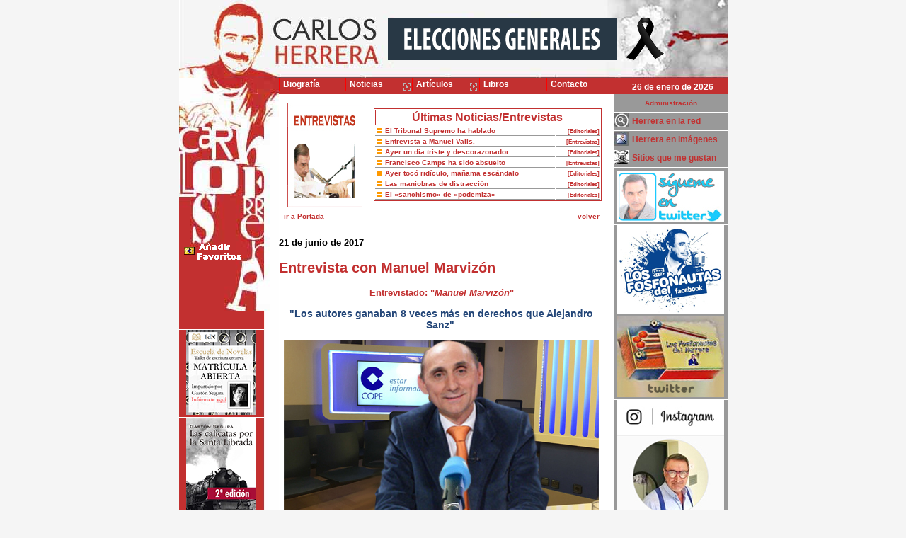

--- FILE ---
content_type: text/html
request_url: http://www.carlosherrera.com/web/noticias1.asp?Id=5874
body_size: 86244
content:






<!DOCTYPE HTML>



<head>



<meta http-equiv="Content-Type" content="text/html;charset=iso-8859-1" />



<TITLE>Carlos Herrera - Noticias</TITLE>

<META HTTP-EQUIV="Window-target" CONTENT="_top"> 

<meta name="title" content="Carlos Herrera">

<meta name="DC.Title" content="Carlos Herrera">

<meta http-equiv="title" content="Carlos Herrera Crusset">

<meta name="keywords" content="libros,articulos,artículos,television,televisión,radio,gastronomía,gastronomia,arte culinario,onda cero,La fosforera nacional, la vuelta de los fosforos, la vuelta de los fósforos, semana santa, la alacena de herrera,la hora de los fosforos, la hora de los fósforos">

<meta name="description" content="periodista, escritor de libros, televisión">

<meta name="author" content="Carlos Herrera">

<meta name="DC.Creator" content="Carlos Herrera">

<meta name="copyright" content="Carlos Herrera">

<LINK REV=made href="mailto:info@carlosherrera.com">

<meta http-equiv="keywords" content="libros,articulos,artículos,radio,television,televisión">

<meta http-equiv="description" content="periodista, escritor de libros, televisión">

<meta http-equiv="DC.Description" content="periodista, escritor de libros, televisión">

<meta name="VW96.objecttype" content="Homepage ">

<meta http-equiv="Content-Type" content="text/html; ISO-8859-1">

<META NAME="DC.Language" SCHEME="RFC1766" CONTENT="Spanish">

<meta name="distribution" content="global">

<meta name="resource-type" content="document">

<meta http-equiv="Pragma" content="cache">

<meta name="Revisit" content="15 days">

<meta name="robots" content="all | index | follow">

<META HTTP-EQUIV="CACHE-CONTROL" CONTENT="NO-CACHE">

<link rel="stylesheet" type="text/css" href="../librerias/Estilosweb.css">

<link rel="stylesheet" type="text/css" href="estilos/horizontal.css">



<style type="text/css">

#prepnlmegabnnr {

    height: 263px;

	 width: 350px;

	 margin:0 0 0 0px;

	 border:0px solid #ff0000;

    background-color: #eeeeee;

	border-top: 0px solid #026794;

	border-bottom: 0px solid #026794;

}

#pnlmegabnnr {

    z-index: 1;

    height: 263px;

}

.megabn {

    width: 350px;

    min-width: 350px;

    margin: 0px; 

    padding: 0px;

    text-align: left; 

    height: 263px;

    

}



</style>



<script language="javascript">

//Amplia fotos
var titulopordefecto = "Imágenes Carlos Herrera"; //Si no se especifica un título al llamar a la función colocará el que se especifique aquí
var ventana;
var cont=0;

function afoto(cual,titulo)
{
if(cont==1){ventana.close();ventana=null}
if(titulo==null){titulo=titulopordefecto}
ventana=window.open('','ventana','resizable=yes,scrollbars=no,top=60,left=60')
ventana.document.write('<html><head><title>' + titulo + '</title></head><body style="overflow:hidden" marginwidth="0" marginheight="0" topmargin="0" bottommargin="0" leftmargin="0" rightmargin="0" scroll="no" onUnload="opener.cont=0"><img src="' + cual + '" onLoad="opener.redimensionar(this.width, this.height)">');
ventana.document.close();
cont++;
}
function redimensionar(ancho, alto)
{
ventana.resizeTo(ancho+10,alto+80);


}


</script>


<SCRIPT language=JavaScript>
function checkBrowser2(){
	this.ver=navigator.appVersion
	this.dom=document.getElementById?1:0
	this.ie6=(this.ver.indexOf("MSIE 6")>-1 && this.dom)?1:0;
	this.ie7=(this.ver.indexOf("MSIE 7")>-1 && this.dom)?1:0;
	this.ie8=(this.ver.indexOf("MSIE 8")>-1 && this.dom)?1:0;
	this.ie5=(this.ver.indexOf("MSIE 5")>-1 && this.dom)?1:0;
	this.ie5M=(this.ver.indexOf("Internet Explorer 5")>-1 && this.dom && this.ver.indexOf("Macintosh;")>-1)?1:0;
	this.ie4=(document.all && !this.dom)?1:0;
	this.ns5=(this.dom && parseInt(this.ver) >= 5) ?1:0;
	this.ns4=(document.layers && !this.dom)?1:0;
	this.bw=(this.ie5 || this.ie4 || this.ns4 || this.ns5)
	
	this.nav=''
	this.nav=(this.ie4==1)?'ie4':this.nav
	this.nav=(this.ie5==1)?'ie5':this.nav
	this.nav=(this.ie5M==1)?'ie5M':this.nav
	this.nav=(this.ie6==1)?'ie6':this.nav
	this.nav=(this.ie7==1)?'ie7':this.nav
	this.nav=(this.ie8==1)?'ie8':this.nav
	this.nav=(this.ns4==1)?'ns4':this.nav
	this.nav=(this.ns5==1)?'ns5':this.nav
	return this
}

bw=new checkBrowser2()

	if(bw.nav!='ie5' && bw.nav!='ie5M' && bw.nav!='ie6' && bw.nav!='ie7' && bw.nav!='ie8'&& bw.nav!='ns5'){
		//document.write ("Página activa para navegadores ie 5 o superior y netscape 6 o superior")
		//document.location.href = "Desvio/desvio.htm"	
	}

function MM_openBrWindow(theURL,winName,features) { //v2.0
  window.open(theURL,winName,"width=295px,height=219px");
}
		
</script>
<!--agrega a favoritos-->
<SCRIPT language=JavaScript>
function agregar(){
if ((navigator.appName=="Microsoft Internet Explorer") && (parseInt
(navigator.appVersion)>=4)) {
var url="http://www.carlosherrera.com/";
var titulof="Carlos Herrera";
window.external.AddFavorite(url,titulof);
}
else {
if(navigator.appName == "Netscape") 
alert ("Presione Crtl+D para agregar este sitio en sus Bookmarks");
}
}
function toggleC(target, toggleInfo, displayInfo){
								var ele = document.getElementById(toggleInfo);
								var text = document.getElementById(displayInfo);  
								     
						        if(ele.style.display == "block") {						    		
						    		ele.style.display = "none";
						    		text.innerHTML = '<IMG SRC="images/MOSTRARC_OFF.jpg" name="'+target+'" id="'+target+'" border=0>';    		
						  		}else {
						  			ele.style.display = "block";
									text.innerHTML = '<IMG SRC="images/OCULTARC_OFF.jpg" name="'+target+'" id="'+target+'" border=0">';
								}
							}
							
							function Mouseover_imagenC (foto1, foto2, target, toggleInfo) {
								var ele = document.getElementById(toggleInfo);
								try{
									if(ele.style.display == "block") {			
										document.getElementById(target).src = foto1;				
									}else{
										document.getElementById(target).src = foto2;				
									}
								}catch(e){
									alert (e.description);
								}
							}	
</SCRIPT>



<script language="JavaScript1.2" src="coolmenus4.js"></script>

<script src="js/jquery-1.7.2.min.js" type="text/javascript"></script>

<script src="js/jquery.cycle2.min.js" type="text/javascript"></script>

<!--<script type="application/javascript" src="http://content.jwplatform.com/libraries/CKJvcXRU.js"></script>

<script type="text/javascript" src="/jwplayer/jwplayer.js"></script>

<script type="text/javascript">jwplayer.key="YI2pLcCIcefZkHG3MUUP9MLbsbdeiRVLA1IeBA==";</script>

-->

<script type="text/javascript" src="/jwplayer-7.0.3/jwplayer.js"></script>

<script type="text/javascript">jwplayer.key="x59xEv+9z8jT3fA3TLsDcAddFsIb3/AzA8jHwA==";</script>

<script type="text/javascript">



  var _gaq = _gaq || [];

  _gaq.push(['_setAccount', 'UA-21120614-1']);

  _gaq.push(['_trackPageview']);



  (function() {

    var ga = document.createElement('script'); ga.type = 'text/javascript'; ga.async = true;

    ga.src = ('https:' == document.location.protocol ? 'https://ssl' : 'http://www') + '.google-analytics.com/ga.js';

    var s = document.getElementsByTagName('script')[0]; s.parentNode.insertBefore(ga, s);

  })();



</script>



</head>

<body topmargin="0" leftmargin="0">

<div style="width:775px;margin:0 auto;display:block;clear:both;background:url(images/bg_left_right.jpg);background-repeat: repeat-y;background-position: left;">

	<div style="width:775px;margin:0 auto;background-image: url(images/up.jpg);background-position:top;background-repeat:no-repeat; height:133px;text-align:center">

		

					

						

								<!--Superior-->    

                                <div style="height:110px">

                                <table border="0" cellpadding="0" cellspacing="0" width="775" height="110" >

                                    <tr>

                                      <td width="285" height="110"><a href="/"><img height="110" src="imagenes/banner.gif" width="285" border="0"></a></td>

                                      <td width="350" align="center" height="110" valign="top"> 

                                      <table border="0" cellpadding="0" cellspacing="0" width="100%" height="108" >

                                            <tr>

                                <!--Banner Administrable cambia segú la seccion de donde se venga-->              

                                

                                              <td width="350" valign="top">

                                              <div style="margin:25px 0 0 10px;width:100%; text-align:left">

                                              

                                             <a href="/web/noticias1.asp?Id=9447"><img height="60" src="imagenes/ESPECIAL-ELECCIONES-10N.gif"  border="0"></a>

                                             

                                              

                                              </div>

                                              </td>
												  

                                <!--Fin Banner Administrable>-->            

                                            </tr>

                                          </table>

                                      

                                            

                                        </td>

                                    <td width="170" height="110"  align="left" valign="middle"><a href="/web/noticias1.asp?Id=10665"><img height="60" border="0" alt="Luto nacional" title="Luto nacional" src="imagenes/lazo-negro.png"></a></td>

                                    </tr>

                                  </table>

                                 

                                </div>

                                <div style="height:20px">

                                      <table border="0" cellpadding="0" cellspacing="0" width="775" height="20" >

                                        <tr>

                                          <td width="141" height="20">

                                           <img src="images/mhi.jpg">  

                                              

                                          </td>

                                          <td width="479" height="23" valign="top">

                                    

                                              

                                              <table width="479" border="0" cellspacing="0" cellpadding="0" bgcolor="#c23030">

                                                    <tr>

                                                              <!-- MENU TD'S -->

                                                              <td width="20%" align=center>

                                                              <!-- You need all this START --- ITEM 0 -->

                                                              <ilayer id="layerMenu0">

                                                              <div id="divMenu0">

                                                                <img src="cm_fill.gif" width="6" height="19" alt="" border="0">

                                                              </div></ilayer>  

                                                              <!-- END -->

                                                              </td>

                                                              <td width="20%">

                                                              <!-- You need all this START --- ITEM 1 -->

                                                              <ilayer id="layerMenu1"><div id="divMenu1">

                                                                <img src="cm_fill.gif" width="6" height="19" alt="" border="0">

                                                              </div></ilayer>  

                                                              <!-- END -->

                                                              </td>

                                                              <td width="20%">

                                                              <!-- You need all this START --- ITEM 2 -->

                                                              <ilayer id="layerMenu2"><div id="divMenu2">

                                                                <img src="cm_fill.gif" width="6" height="19" alt="" border="0">

                                                              </div></ilayer>  

                                                              <!-- END -->

                                                              </td>

                                                              <td width="20%">

                                                              <!-- You need all this START --- ITEM 3 -->

                                                              <ilayer id="layerMenu3"><div id="divMenu3">

                                                                <img src="cm_fill.gif" width="6" height="19" alt="" border="0">

                                                              </div></ilayer>  

                                                              <!-- END -->

                                                              </td>

                                                              <td width="20%">

                                                              <!-- You need all this START --- ITEM 4 -->

                                                              <ilayer id="layerMenu4"><div id="divMenu4">

                                                                <img src="cm_fill.gif" width="6" height="19" alt="" border="0">

                                                              </div></ilayer>  

                                                             

                                                              <!-- END -->

                                                              </td>

                                                              

                                                               <td width="20%">

                                                              <!-- You need all this START --- ITEM 4 -->

                                                              <ilayer id="layerMenu5"><div id="divMenu5">

                                                                <img src="cm_fill.gif" width="6" height="19" alt="" border="0">

                                                              </div></ilayer>  

                                                             

                                                              <!-- END -->

                                                              </td>

                                                </tr>

                                    

                                            </table>

                                     

                                          </td>

                                          <td width="160" height="23" bgcolor="#c23030">

                                              <table border="0" cellpadding="0" cellspacing="0" width="100%" bgcolor="#c23030">

                                                <tr>

                                                  <td width="100%" align="middle" class="mf">

                                                  26 de enero de 2026

                                                 </td>

                                                </tr>

                                              </table>

                                           </td>

                                        </tr>

                                      </table>

                                    </div>

                               





								

								

					

				

	</div>

	<div style="width:775px;border:0px solid #000000;display:block;clear:both">

	<div style="width:141px;float:left;border:0px solid #000000;display:block">

    

    

	

<!--Izquierdo-->

         	<table border="0" cellpadding="0" cellspacing="0" width="141" height="100%" background="images/bg_left.jpg">
				<tr>
					<td width="141" height="290" valign="top">
						<table border="0" cellpadding="0" cellspacing="0" width="141" height="290" background=images/left.jpg>
							<tr height=199>
								
								<td width="100%" height=199 colspan=3>&nbsp;</td>
								
								<!--<img SRC="images/left.jpg" WIDTH="141" HEIGHT="318">-->
								
								
							</tr>
							<tr>
									<td	 width="3" height=48>&nbsp;</td>
									<td	  valign=bottom height=48><a href="javascript:agregar()"><img src="images/favoritos_.gif" border="0"></a></td>									
									<td	 width="15" height=48>&nbsp;</td>
							</tr>
							<tr>
									<td	 width="3" height=60>&nbsp;</td>
									<td	 valign=bottom height=60>&nbsp;
                                    <!--<a class=enlace1 href="http://www.villamusica.es/index.php?modo=catalogo&familia=78" target=_blank><IMG SRC="images/latienda_p.gif" border=0></a>-->
                                    </td>
									<td	 width="15" height=60>&nbsp;</td>
									</tr>
						</table>
					</td>
				</tr>
				<tr>
					<td  valign="top"> 
						<table border="0" cellpadding="0" cellspacing="0" width="141" height="100%"  style="background-img:url(images/bg_left.jpg)">
							<tr>
                                <!---sitio para u posible menu izquierdo o banners -->
                                <td width="100%"  valign="top">
                                    <!--Menú izquierdo>-->  
                                        <div>
                                    <table border="0" class="tizquierdo" cellpadding="0" cellspacing="0" width="120">
                                        <tr>
                                            <td width="5" class="mr">&nbsp;</td>
                                            <td width="135" class="mr">&nbsp;</td>
                                            <td width="20" class="mr">&nbsp;</td>
                                        </tr>
                    
                                        
                                       </table> 
                                       </div>
                                        
<!--Banners><¡--> 
<div> 
<table border="0" cellpadding="0" cellspacing="0" width="120" >

				   <tr>
                   <td width="120" class="mr" align="center" valign="top"><a href="http://www.escueladenovelas.com" target="_blank">
                   <img src="../Imagenes/MenuP_116.JPG"  alt="Escuela de Novelas" title="Escuela de Novelas" border="0">
                   </a>
                   </td>
                  </tr>
		
				   <tr>
                   <td width="120" class="mr" align="center" valign="top"><a href="http://www.editorialdracena.com/las-calicatas-por-la-santa-librada/" target="_blank">
                   <img src="../Imagenes/MenuP_112.JPG"  alt="Las calicatas - Gastón Segura" title="Las calicatas - Gastón Segura" border="0">
                   </a>
                   </td>
                  </tr>
		
				   <tr>
                   <td width="120" class="mr" align="center" valign="top"><a href="http://www.editorialdracena.com/los-invertebrados/" target="_blank">
                   <img src="../Imagenes/MenuP_115.JPG"  alt="Los invertebrados - Gastón Segura" title="Los invertebrados - Gastón Segura" border="0">
                   </a>
                   </td>
                  </tr>
		
				   <tr>
                   <td width="120" class="mr" align="center" valign="top"><a href="http://www.carlosherrera.com/web/Noticias.asp?Tipo=NO&IdMedio=13" target="_top">
                   <img src="../Imagenes/MenuP_66.JPG"  alt="MERCADO GOURMET" title="MERCADO GOURMET" border="0">
                   </a>
                   </td>
                  </tr>
		
				   <tr>
                   <td width="120" class="mr" align="center" valign="top"><a href="http://www.carlosherrera.com/web/noticias1.asp?Id=3361" target="_top">
                   <img src="../Imagenes/MenuP_73.JPG"  alt="Hotel Boutique Palacio Pinello" title="Hotel Boutique Palacio Pinello" border="0">
                   </a>
                   </td>
                  </tr>
		
				   <tr>
                   <td width="120" class="mr" align="center" valign="top"><a href="http://www.carlosherrera.com/web/libros1.asp?Id=13&Dic=14" target="_top">
                   <img src="../Imagenes/MenuP_51.JPG"  alt="Tapas" title="Tapas" border="0">
                   </a>
                   </td>
                  </tr>
		
				   <tr>
                   <td width="120" class="mr" align="center" valign="top"><a href="http://www.carlosherrera.com/web/libros1.asp?Id=9&Dic=14" target="_top">
                   <img src="../Imagenes/MenuP_37.JPG"  alt="Carmen Sevilla" title="Carmen Sevilla" border="0">
                   </a>
                   </td>
                  </tr>
		
				   <tr>
                   <td width="120" class="mr" align="center" valign="top"><a href="http://www.carlosherrera.com/web/libros1.asp?Id=15&Dic=14" target="_top">
                   <img src="../Imagenes/MenuP_64.JPG"  alt="MIS RECETAS FAVORITAS" title="MIS RECETAS FAVORITAS" border="0">
                   </a>
                   </td>
                  </tr>
		
				   <tr>
                   <td width="120" class="mr" align="center" valign="top"><a href="http://www.carlosherrera.com/web/libros1.asp?Id=14&Dic=14" target="_top">
                   <img src="../Imagenes/MenuP_61.JPG"  alt="Fósforos para siempre" title="Fósforos para siempre" border="0">
                   </a>
                   </td>
                  </tr>
		
				   <tr>
                   <td width="120" class="mr" align="center" valign="top"><a href="http://www.carlosherrera.com/web/libros1.asp?Id=3&Dic=14" target="_top">
                   <img src="../Imagenes/MenuP_29.JPG"  alt="Fosforera nacional" title="Fosforera nacional" border="0">
                   </a>
                   </td>
                  </tr>
		
				   <tr>
                   <td width="120" class="mr" align="center" valign="top"><a href="http://www.carlosherrera.com/web/libros1.asp?Id=8&Dic=14" target="_top">
                   <img src="../Imagenes/MenuP_38.JPG"  alt="Los Fósforos Contraatacan" title="Los Fósforos Contraatacan" border="0">
                   </a>
                   </td>
                  </tr>
		
				   <tr>
                   <td width="120" class="mr" align="center" valign="top"><a href="http://www.carlosherrera.com/web/libros1.asp?Id=10&Dic=14" target="_top">
                   <img src="../Imagenes/MenuP_88.JPG"  alt="La caja de los fosforos" title="La caja de los fosforos" border="0">
                   </a>
                   </td>
                  </tr>
		
				   <tr>
                   <td width="120" class="mr" align="center" valign="top"><a href="http://www.carlosherrera.com/web/noticias1.asp?Id=3285" target="_top">
                   <img src="../Imagenes/MenuP_95.JPG"  alt="Alimwnta tus oídos" title="Alimwnta tus oídos" border="0">
                   </a>
                   </td>
                  </tr>
		
				   <tr>
                   <td width="120" class="mr" align="center" valign="top"><a href="http://www.ibericarestaurants.com" target="_blank">
                   <img src="../Imagenes/MenuP_93.JPG"  alt="Iberica restaurantes" title="Iberica restaurantes" border="0">
                   </a>
                   </td>
                  </tr>
		
				   <tr>
                   <td width="120" class="mr" align="center" valign="top"><a href="http://www.misbichos.es" target="_blank">
                   <img src="../Imagenes/MenuP_86.JPG"  alt="Mis bichos - Danoel Salorio" title="Mis bichos - Danoel Salorio" border="0">
                   </a>
                   </td>
                  </tr>
		
				   <tr>
                   <td width="120" class="mr" align="center" valign="top"><a href="http://www.editorialdracena.com/los-cuadernos-de-un-amante-ocioso/" target="_blank">
                   <img src="../Imagenes/MenuP_87.JPG"  alt="Los cuadernos de un amante ocioso - Gastón Segura" title="Los cuadernos de un amante ocioso - Gastón Segura" border="0">
                   </a>
                   </td>
                  </tr>
		
				   <tr>
                   <td width="120" class="mr" align="center" valign="top"><a href="http://www.carlosherrera.com/web/noticias1.asp?Id=4062" target="_top">
                   <img src="../Imagenes/MenuP_92.JPG"  alt="Sintonias - Manuel Marvizón" title="Sintonias - Manuel Marvizón" border="0">
                   </a>
                   </td>
                  </tr>
		
</table>
</div>

                 
               
               
             
               
<!--Fin Banners><¡-->   

                                    
                                </td>
                             </tr> 
						</table>
					</td>
				</tr> 
    		</table>
  			<!--Fin Izquierdo--> 


	</div>

    

   

	

    

    <div style="width:460px;float:left">

		<div style="text-align:center;padding:10px 0 0 0">  

        

			<table width="100%" border="0" cellspacing="0" cellpadding="2">

					<tr>

						

						

						<td height=128 width="72" class="" nowrap><a href="/web/Noticias.asp?Tipo=NO&IdMedio=1" alt="Entrevistas" title="Entrevistas"><img src="http://www.carlosherrera.com/Images/redim/TIP_I_1_C_1.JPG" border=0 align=left hspace=10 alt="VER-ORIGINAL"></a></td><!--nombre del enlace del menú-->

						<td width="100%" align="right" valign="middle">

							<table width="100%" border="0" cellspacing="0" cellpadding="2">

								<!--<tr>

									<td class="linea">&nbsp;</td>

								</tr>-->

								<tr>

									<td align=right>

										<table width="100%" border="0" cellspacing="1" cellpadding="1" class="tituloseccion">

											<tr>

												<td align=center class="tituloseccion" colspan=3><b>Últimas Noticias/Entrevistas </b></td>												

											</tr>

											

												

												

												<tr>

													<td width="10" align="middle" bgcolor="#ffffff" class="textobordown">

													<img height="7" src="images2/punto_busqueda.gif" width="7"></td>

													<td bgcolor="#ffffff" class="textobordown"><a class="enlace2" bgcolor="#ecece6" href="noticias1.asp?Id=13831">El Tribunal Supremo ha hablado</a></td> 

													

													<td bgcolor="#ffffff" class="textobordown" align=right nowrap><a class="enlace2" href="Noticias.asp?Tipo=NO&IdMedio=2"><span style="font-size:75%">  [Editoriales]</span></a></td>

													

												</tr>

												

												

												

												<tr>

													<td width="10" align="middle" bgcolor="#ffffff" class="textobordown">

													<img height="7" src="images2/punto_busqueda.gif" width="7"></td>

													<td bgcolor="#ffffff" class="textobordown"><a class="enlace2" bgcolor="#ecece6" href="noticias1.asp?Id=13836">Entrevista a Manuel Valls.</a></td> 

													

													<td bgcolor="#ffffff" class="textobordown" align=right nowrap><a class="enlace2" href="Noticias.asp?Tipo=NO&IdMedio=1"><span style="font-size:75%">  [Entrevistas]</span></a></td>

													

												</tr>

												

												

												

												<tr>

													<td width="10" align="middle" bgcolor="#ffffff" class="textobordown">

													<img height="7" src="images2/punto_busqueda.gif" width="7"></td>

													<td bgcolor="#ffffff" class="textobordown"><a class="enlace2" bgcolor="#ecece6" href="noticias1.asp?Id=13829">Ayer un día triste y descorazonador</a></td> 

													

													<td bgcolor="#ffffff" class="textobordown" align=right nowrap><a class="enlace2" href="Noticias.asp?Tipo=NO&IdMedio=2"><span style="font-size:75%">  [Editoriales]</span></a></td>

													

												</tr>

												

												

												

												<tr>

													<td width="10" align="middle" bgcolor="#ffffff" class="textobordown">

													<img height="7" src="images2/punto_busqueda.gif" width="7"></td>

													<td bgcolor="#ffffff" class="textobordown"><a class="enlace2" bgcolor="#ecece6" href="noticias1.asp?Id=13830">Francisco Camps ha sido absuelto</a></td> 

													

													<td bgcolor="#ffffff" class="textobordown" align=right nowrap><a class="enlace2" href="Noticias.asp?Tipo=NO&IdMedio=1"><span style="font-size:75%">  [Entrevistas]</span></a></td>

													

												</tr>

												

												

												

												<tr>

													<td width="10" align="middle" bgcolor="#ffffff" class="textobordown">

													<img height="7" src="images2/punto_busqueda.gif" width="7"></td>

													<td bgcolor="#ffffff" class="textobordown"><a class="enlace2" bgcolor="#ecece6" href="noticias1.asp?Id=13826">Ayer tocó ridículo, mañama escándalo</a></td> 

													

													<td bgcolor="#ffffff" class="textobordown" align=right nowrap><a class="enlace2" href="Noticias.asp?Tipo=NO&IdMedio=2"><span style="font-size:75%">  [Editoriales]</span></a></td>

													

												</tr>

												

												

												

												<tr>

													<td width="10" align="middle" bgcolor="#ffffff" class="textobordown">

													<img height="7" src="images2/punto_busqueda.gif" width="7"></td>

													<td bgcolor="#ffffff" class="textobordown"><a class="enlace2" bgcolor="#ecece6" href="noticias1.asp?Id=13827">Las maniobras de distracción</a></td> 

													

													<td bgcolor="#ffffff" class="textobordown" align=right nowrap><a class="enlace2" href="Noticias.asp?Tipo=NO&IdMedio=2"><span style="font-size:75%">  [Editoriales]</span></a></td>

													

												</tr>

												

												

												

												<tr>

													<td width="10" align="middle" bgcolor="#ffffff" class="textobordown">

													<img height="7" src="images2/punto_busqueda.gif" width="7"></td>

													<td bgcolor="#ffffff" class="textobordown"><a class="enlace2" bgcolor="#ecece6" href="noticias1.asp?Id=13823">El «sanchismo» de «podemiza»</a></td> 

													

													<td bgcolor="#ffffff" class="textobordown" align=right nowrap><a class="enlace2" href="Noticias.asp?Tipo=NO&IdMedio=2"><span style="font-size:75%">  [Editoriales]</span></a></td>

													

												</tr>

												

												

												

										</table>					

									

									</td>

								</tr>

							</table>

						</td>	

                        </tr>

                        <tr>

                        <td colspan=3>

                        	<div id="volver" style="position:relative; width:80px;  z-index:1; display:display;  visibility: visible; float:left; top: 0">

								<table width="0" border="0" cellspacing="0" cellpadding="0">	

									<tr>

										<td width="10" align="right">&nbsp;</td>

                                        <td width="200" align="left" class="volver"><A class=enlace2 href="Noticias.asp?Tipo=NO">ir a Portada</A></td>

										

									</tr>

								</table>

							</div>

							<div id="volver" style="position:relative; width:40px;  z-index:1; display:display;  visibility: visible; float:right; top: 0">

								<table width="0" border="0" cellspacing="0" cellpadding="0">	

									<tr>

										<td width="200" align="right" class="volver"><A class=enlace2 href="#" onClick="history.back(); return false;">volver</A></td>

										<td width="10" align="right">&nbsp;</td>

									</tr>

								</table>

							</div>

						</td>		

					</tr>

				</table>

		</div>

        

        



 

 

  <div Id="contenedorC" style="border:0px solid #ff0000; float:left">

 <!--TABLA PARA LOS CONTENIDOS -->

            <table width="460" border="0" cellspacing="0" cellpadding="0">

              <tr>

				<td width="100%">&nbsp;</td>

              </tr>

              

              <tr>

                <td valign="top">

          <!--fin de tabla para  noticia-->

          

          

          			

                  <table width="460" border="0" cellspacing="0" cellpadding="0">

                    <tr valign="top">

                      <td>

						<table width="100%" border="0" cellspacing="0" cellpadding="0">

                          <tr> 

                          <td valign="middle" align="left" class="titulom" >21 de junio de 2017</td>

                          </tr>

                          <tr>

                            <td align="LEFT" class="titulorojo">

                            <h2>Entrevista con Manuel Marvizón</h2>

                            </td>

                            

                          </tr>

                          

                          <tr>

                            <td align="center" class="titulorojo">

                            Entrevistado: 

							"<em>Manuel Marvizón</em>"

                           

                            </td>                            

                          </tr>

                          

                          

                         </table>

                       </td>

                     </tr> 

                     <tr> 

                       <td valign="top" width="460">

                            

                            <table width="460" border="0" align="LEFT" cellpadding="0" cellspacing="0">

              <!--tabla para PARRAFO -->                    

                                <tr>

                                

                                 <td align="LEFT">

                                 

                                     <div Id="contenedorC">  

                                     

                                         <table width="460" border="0" align="LEFT" cellpadding="0" cellspacing="0">

                                          

                                            

                                             <tr>

                                                <td align="LEFT" class="textocontenido"> 

                                         			<div style="text-align: center;padding;20px 0 20px 0">

                                                    <div>
<h3 style="text-align: center;">&quot;Los autores ganaban 8 veces m&aacute;s en derechos que Alejandro Sanz&quot;&nbsp;</h3>
</div>


                                                    </div>

                                                </td>

                                             </tr>

                                           

                                             <tr>

                                              <td align="LEFT" class="textocontenido">  

                                             	

                                                   

													 <table  width="460" border="0" cellpadding="0" cellspacing="0">

                                                        

                                                         <tr>

                                                            <td align="center" valign="top">

                                                            

                                                            <img src="http://www.carlosherrera.com/images/Original/NOT_I_5874_C_1.JPG">

                                                           

                                                            </td>

                                                          </tr>

                                                                                                                      

                                                          <tr>

                                                           <td align="center" valign="top">

                                                             <div Id="audio"></div>

                                                                <script type="text/javascript"> 

                                                                    var playerInstance = jwplayer("audio");

                                                                    playerInstance.setup({

                                                                        file: "http://www.carlosherrera.com/images/Archivos/NOT_I_5874_C_1.mp3",

                                                                        width: 445,

                                                                        height: 30,

                                                                        skin: {

                                                                          name: "five",

                                                                          active: "red",

                                                                            inactive: "navy"

                                                                            //background: "black"

                                                                          }

                                                                        //title: "pepe",

                                                                        //description: 'A video with a basic title and description!'

                                                                    })

                                                                    

                                                                    </script>

                                                            

                                                            </td>

                                                          </tr>  

                                                           <tr> 

                            									<td align="left"  valign="middle" height="20" class="textobordown">

                                                         			<span style="padding:0 0 0 8px"><a class="enlace2" href="http://www.carlosherrera.com//images/Archivos/NOT_I_5874_C_1.mp3" target="_blank"><img src="../Imagenes/Exten_2.GIF" align="absmiddle"></a>

                                                         		<a class="enlace2" href="http://www.carlosherrera.com//images/Archivos/NOT_I_5874_C_1.mp3" target="_blank">Descargar</a></span></td>

                                                           </tr> 

                                                            

                                                            

                                                         </table>

												 

                                               </td>

                                                 

                                              </tr>   

                                                 

                                                        

                                                 

                                         		</td>                                         

                                         	</tr>

                                      		<tr>

                                                <td align="LEFT" class="textocontenido">          

                                                 <div>
<p style="text-align: center;">&nbsp;</p>
<p style="text-align: left;"><em>COPE</em></p>
<p style="text-align: justify;">La Polic&iacute;a Nacional lanzaba este martes una operaci&oacute;n contra el fraude en el cobro de derechos de autor de piezas musicales emitidas en televisi&oacute;n por parte algunos autores asociados a la <strong>SGAE</strong> y por la que hay una veintena de detenidos.</p>
<p style="text-align: justify;">Este &quot;entramado&quot; que creaba &quot;m&uacute;sica de baja calidad&quot; y registraba &quot;falsos arreglos&quot; sobre obras musicales de dominio p&uacute;blico para despu&eacute;s ponerlas a nombre de testaferros y empresas editoriales.</p>
<p style="text-align: justify;">En 'Herrera en COPE', <strong>Manuel Marviz&oacute;n, miembro de la junta directiva de la SGAE</strong> ha explicado que desde la entidad llevan a&ntilde;os luchando contra estas &quot;malas pr&aacute;cticas y el uso fraudulento en los sistemas de reparto&rdquo;. &ldquo;Hemos acudido incluso a un arbitraje internacional&rdquo;, ha aclarado.</p>
<p style="text-align: justify;">El objetivo del entramado era emitirlas en <strong>programas nocturnos</strong> de diferentes cadenas de televisi&oacute;n y <strong>generar derechos de autor, </strong>es decir, un <strong>enriquecimiento &quot;injusto&quot;</strong> a trav&eacute;s del pago de estos derechos realizado por la SGAE en sus liquidaciones. &ldquo;<strong>Estamos hablando de mucho dinero durante muchos a&ntilde;os. Uno de estos autores ganaba hasta ocho veces m&aacute;s de dinero que Alejandro Sanz</strong>&rdquo;, ha advertido Maviz&oacute;n.</p>
<p style="text-align: justify;">Para conseguir esos contratos de emisi&oacute;n de sus piezas musicales contaban con personas en el seno de las televisiones que los facilitaban a cambio de la cesi&oacute;n de determinados porcentajes de derechos o/y una contraprestaci&oacute;n econ&oacute;mica.</p>
<p style="text-align: justify;">Esta cesi&oacute;n de derechos de obras musicales &quot;falsas&quot; convert&iacute;a a las <strong>cadenas en titulares de derechos de propiedad intelectual de las obras</strong>, gener&aacute;ndoles un &quot;retorno&quot; -beneficio econ&oacute;mico- en funci&oacute;n de los minutos y franjas horarias en las que eran emitidas en sus programaciones y que la SGAE abona en sus liquidaciones semestrales, seg&uacute;n la polic&iacute;a.</p>
<p style="text-align: justify;">Para maximizar las ganancias en concepto de &quot;retorno&quot;, las televisiones extienden la programaci&oacute;n de esa m&uacute;sica a otras franjas horarias como un fondo &quot;inaudible&quot;, es decir, la emisi&oacute;n de una sinton&iacute;a que no es percibida por el o&iacute;do del televidente en ning&uacute;n momento, si bien s&iacute; se declara como m&uacute;sica emitida.</p>
</div>
<p style="text-align: justify;">&nbsp;</p>

                                            

                                                </td>

                                            </tr>

                                            <tr>

                                                <td align="LEFT" class="textocontenido">

                                                <table BORDER="0" width="460" align="left" cellpadding="0" cellspacing="0">

                                            <tr>

                                                <td valign="top" align="left" class="textos">

                                                

												

                                                </td>

                                            </tr>

                                        </table>

                                                

                                                </td>

                                            </tr>

                                        </table>

                                     </div>

                                </td>

                              </tr>

                                

                                

              <!--FIN tabla para PARRAFO -->

             

                                          

                       </table>

						

                   </td>

                     

                 </tr>

               </table>

                       

                  <br>

          <!--fin de tabla para  noticia-->

          

                                      

              </td>

              </tr>

               

          <tr>

              <td>

              	<table width="460" border="0" cellspacing="0" cellpadding="2" align="center">

                    <tr>

                        

                        <td class="tituloseccion">Otras Entrevistas de <em>

						Manuel Marvizón

                        

                        </em></td>

                        

                    </tr>

                    <tr> 

                      	<td valign="top" class="texto">

                        

                       		<table width="460" border="0" cellpadding="2" cellspacing="0" class="textoborde">  

                             

                               

                              

                            

                              

                              <tr>

                              	<td width="10" align="middle" bgcolor="#ecece6" class="textobordown">

                              		<img height="7" src="images2/punto_busqueda.gif" width="7"></td>

								<td bgcolor="#ecece6"  align="left" class="textobordown"><a class="enlace2" href="/web/noticias1.asp?Id=4062">24/03/2014  &nbsp;&nbsp;Entrevista a Manuel Marvizón</a></td>

                               </tr> 

                               

							 

                            

                            </table>

                       

                        </td>

                   </tr>

                    

                </table>

               </td>

          </tr>

           <tr>

              <td>&nbsp;</td>

          </tr>

            

            

            

           

            

          

            

            

            <tr>

            <td valign=top>

            <table width="460" border="0" cellpadding="0" cellspacing="1" bgcolor="#CCCCCC">

					<tr>

					<td bgcolor="#F3F3F3">

					

						<table width="100%" height="27" border="0" cellpadding="0" cellspacing="4" class="botonera">

                                <tr>

                                 

                                  <td width="130" height="17"><a href="EnviarAmigo.asp?Id=5874&Tipo=NO"><img src="images/enviarami.gif" width="14" height="14" border="0" align="absmiddle"></a> 

                                  

                                  <a href="EnviarAmigo.asp?Id=5874&Tipo=NO" class="enlace2">enviar a un amigo</a></td>

  <!--<a href="javascript:window.open('EnviarAmigo.asp?Id=5874&Tipo=NO','ventana2','toolbar=no,status=no,Width=530,Height=460,directories=no,scrollbars=no,location=no,resize=no,menubar=no,top=10,left=10');this.refresh" class="enlace2">enviar a un amigo</a></td>-->                                

                                  

                                  <td>

                                 

                                  <a href="Comentar.asp?Id=5874&Tipo=NO">

                                  <img src="images/comentarinterior.gif" width="16" height="14" border="0" align="absmiddle"></a> 

                                  <a href="Comentar.asp?Id=5874&Tipo=NO" class="enlace2">comentar</a><span class="textomini"><br>[Se publicará en la web]</span></td>

                                  <td   nowrap><a href="http://www.facebook.com/pages/Carlos-Herrera/60865855916" target="_blank">

									<img src="images/facebook.gif" width="14" height="14" border="0" align="absmiddle"></a> 

									<a href="http://www.facebook.com/pages/Carlos-Herrera/60865855916" class="enlace2" target="_blank">facebook</a><span class="textomini"></span>

								</td>

                                  <td><div align="center"><a href="ImprimirNoticia.asp?Id=5874&Tipo=NO" target=_blank><img src="images/print.gif" width="16" height="14" border="0" align="absmiddle"></a> 

                                  <a  href="ImprimirNoticia.asp?Id=5874&Tipo=NO" class="enlace2" target=_blank>imprimir</a> </div></td>

                                  

                                </tr>

						</table>

						

					

				</table><br>

                

				<table width="460" border="0" cellpadding="0" cellspacing="1" bgcolor="#CCCCCC">

								<tr>

								<td bgcolor="#F3F3F3">

                                <form action="http://translate.google.com/translate" target="traduccion" id=form1 name=form1>

								<input type=hidden name=hl value="es">

								<input type=hidden name=ie value="UTF-8">

								<input type=hidden name=oe value="UTF-8">

								<input type=hidden name=prev value="/language_tools">

								<table border=0 cellpadding=3 cellspacing=1 width="100%">

								

								<TR>

									<TD class="textocontenido"  valign=middle><img src="imagenes/buscador/pixel.gif" height="1" width="4">

									Traducir de&nbsp; 

									<INPUT TYPE="hidden" name="u" class="textocontenido" style="width:100px;" value="http://www.carlosherrera.com/web/noticias1.asp?Id=5874">

									<select name=langpair class="textocontenido">

									<option value="es|en" selected>español a inglés</option>

									<option value="en|es" >inglés a español</option>

									<!--<option value="en|de">inglés a alemán</option>

									<option value="en|fr">inglés a francés</option>

									<option value="en|it">inglés a italiano</option>

									<option value="en|pt">inglés a portugués</option>

									<option value="de|en">alemán a inglés</option>

									<option value="de|fr">alemán a francés</option>

									<option value="fr|en">francés a inglés</option>

									<option value="fr|de">francés a alemán</option>

									<option value="it|en">italiano a inglés</option>

									<option value="pt|en">portugués a inglés</option>-->

									</select></td>

									<TD class="textocontenido"  valign=middle align=center><input type="submit" name="traducir" value="traducir" class="textocontenido"><img src="imagenes/buscador/pixel.gif" height="1" width="40"></TD>

								</TR>

								

								</TABLE>

                                </form>

					</td>

				</tr>

				</table><br>

				

				</td>

            </tr>

		<!--Comentarios-->		

				

				<tr>

                    <td>

                    
		<script language="javascript">
							function toggle(top,toggleInfo, displayInfo){
								var ele1 = document.getElementById(top);
								var ele = document.getElementById(toggleInfo);
								var text = document.getElementById(displayInfo);  
								     
						        if(ele.style.display == "block") {
						    		ele1.style.display = "block";
						    		ele.style.display = "none";
						    		text.innerHTML = '<IMG SRC="images/MOSTRAR_OFF.jpg" name="VER" id="VER" border=0>';    		
						  		}else {
						  			ele1.style.display = "none";
						  			ele.style.display = "block";
									text.innerHTML = '<IMG SRC="images/OCULTAR_OFF.jpg" name="VER" id="VER" border=0">';
								}
							}
							
							function Mouseover_imagen (foto1, foto2, target, toggleInfo) {
								var ele = document.getElementById(toggleInfo);
								try{
									if(ele.style.display == "block") {			
										document.getElementById(target).src = foto1;				
									}else{
										document.getElementById(target).src = foto2;				
									}
								}catch(e){
									alert (e.description);
								}
							}	
							
							
							
						</script>	



		<table width="460" border="0" cellpadding="0" cellspacing="0" bgcolor="#eeeeee">			
			<tr>
				<td class="titulorojo">
                <div style="margin:auto;background-color:#eeeeee;padding:0px 5px 0px 5px;border:1px solid #cccccc;height:30px">
                    <div style="float:left;width:200px;padding:0 0 0 0px"><p>Comentarios 0</p></div>
                    
				</td>
			</tr>
			<tr>
				<td>
					<div Id="top" style="border:0px solid #ff0000;display:block">
						<table border="0" cellpadding="2" cellspacing="1">
						
			
						</table>
					</div>
					<div Id="todos" style="border:0px solid #ff0000;display:none">
						<table border="0" cellpadding="2" cellspacing="1">
						
			
						</table>
					</div>
				</td>
			</tr>			
		</table>
			
			




                    </td>

				</tr>

					

				<tr height=30>

					<td>

					</td>

				</tr>

			<!--Fin comentarios-->	

				

				

 		           	

			 

          </table>

 </div>      

 </div>

	<div style="width:160px;float:right">

	<table border="0" class="tderecho" cellpadding="0" cellspacing="0" width="100%" height="100%">

				<tr>

					<td width="100%" valign="top">

					
<!--Menú derecho><¡-->  
                <table border="0" class="tderecho" cellpadding="0" cellspacing="0" width="100%">
				
				<tr>
					
					<td width="110" colspan=3 class="mr" align=center><a class=enlace2 href="admin.asp">Administración</a>

					
					</td>
					
				</tr>
				
				  <tr>

					<td width="20" class="mr"><img src="../Imagenes/MenuP_10.GIF" WIDTH="20" HEIGHT="20">
					</td>
					<td width="5" class="mr">&nbsp;
					</td>
			 	<td width="135" class="mr">
			 	<a href="Buscador.asp"> 
			 	Herrera en la red
			 	</a>
			 	</td>

					
			
					</tr>
					
					
		
				  <tr>

					<td width="20" class="mr"><img src="../Imagenes/MenuP_24.JPG" WIDTH="20" HEIGHT="20">
					</td>
					<td width="5" class="mr">&nbsp;
					</td>
			 	<td width="135" class="mr">
			 	<a href="galerias2.asp"> 
			 	Herrera en imágenes
			 	</a>
			 	</td>

					
			
					</tr>
					
					
		
				  <tr>

					<td width="20" class="mr"><img src="../Imagenes/MenuP_26.JPG" WIDTH="20" HEIGHT="20">
					</td>
					<td width="5" class="mr">&nbsp;
					</td>
			 	<td width="135" class="mr">
			 	<a href="comer.asp"> 
			 	Sitios que me gustan
			 	</a>
			 	</td>

					
			
					</tr>
					
					
		



                 
               
                </table>
<!--Fin Menú derecho><¡-->   

					</td>

				</tr>

				<tr>

					<td width="100%" valign="top">

					
<!--Banners><¡-->  
                <table border="0" cellpadding="0" cellspacing="0" width="100%" bgcolor="#999999">

 				<!--	<tr>
                   		<td width="100%" class="mb" align="center" valign="top"><a href="http://www.rtve.es/television/20171011/carlos-herrera-regresa-rtve-para-presentar-como-ves/1627875.shtml" target="_blank"><img src="/Imagenes/comoloves.jpg"   border="0"> </a> </td>
                   	</tr>-->
                  
                  
                  


				   <tr>
                   <td width="100%" class="mb" align="center" valign="top"><a href="http://twitter.com/#!/carlosherreracr" target="_blank">
                   <img src="../Imagenes/MenuP_60.JPG"   border="0">
                   </a>
                   </td>
                  </tr>
		
				   <tr>
                   <td width="100%" class="mb" align="center" valign="top"><a href="http://www.facebook.com/Fosfonautascarlosherrera" target="_blank">
                   <img src="../Imagenes/MenuP_63.JPG"   border="0">
                   </a>
                   </td>
                  </tr>
		
				   <tr>
                   <td width="100%" class="mb" align="center" valign="top"><a href="http://twitter.com/losfosfonautas?lang=es" target="_blank">
                   <img src="../Imagenes/MenuP_109.JPG"   border="0">
                   </a>
                   </td>
                  </tr>
		
				   <tr>
                   <td width="100%" class="mb" align="center" valign="top"><a href="http://www.instagram.com/carlosherrera2017/?hl=es" target="_blank">
                   <img src="../Imagenes/MenuP_96.JPG"   border="0">
                   </a>
                   </td>
                  </tr>
		
				   <tr>
                   <td width="100%" class="mb" align="center" valign="top"><a href="http://www.carlosherrera.com/web/noticias1.asp?Id=6656" target="_top">
                   <img src="../Imagenes/MenuP_106.GIF"   border="0">
                   </a>
                   </td>
                  </tr>
		
				   <tr>
                   <td width="100%" class="mb" align="center" valign="top"><a href="http://www.carlosherrera.com/web/Noticias.asp?tipo=NO&IdMedio=23" target="_top">
                   <img src="../Imagenes/MenuP_110.JPG"   border="0">
                   </a>
                   </td>
                  </tr>
		
				   <tr>
                   <td width="100%" class="mb" align="center" valign="top"><a href="http://www.carlosherrera.com/web/noticias1.asp?Id=13046" target="_top">
                   <img src="../Imagenes/MenuP_117.JPG"   border="0">
                   </a>
                   </td>
                  </tr>
		
				   <tr>
                   <td width="100%" class="mb" align="center" valign="top"><a href="http://www.carlosherrera.com/web/noticias1.asp?Id=11517" target="_top">
                   <img src="../Imagenes/MenuP_114.GIF"   border="0">
                   </a>
                   </td>
                  </tr>
		
				   <tr>
                   <td width="100%" class="mb" align="center" valign="top"><a href="http://www.carlosherrera.com/web/burladero.asp" target="_top">
                   <img src="../Imagenes/MenuP_54.JPG"   border="0">
                   </a>
                   </td>
                  </tr>
		
				   <tr>
                   <td width="100%" class="mb" align="center" valign="top"><a href="http://www.carlosherrera.com/web/Noticias.asp?Tipo=NO&IdMedio=22" target="_top">
                   <img src="../Imagenes/MenuP_104.JPG"   border="0">
                   </a>
                   </td>
                  </tr>
		
				   <tr>
                   <td width="100%" class="mb" align="center" valign="top"><a href="http://www.cope.es" target="_blank">
                   <img src="../Imagenes/MenuP_75.JPG"   border="0">
                   </a>
                   </td>
                  </tr>
		
				   <tr>
                   <td width="100%" class="mb" align="center" valign="top"><a href="http://mercadolonjabarranco.com" target="_blank">
                   <img src="../Imagenes/MenuP_69.JPG"   border="0">
                   </a>
                   </td>
                  </tr>
		
				   <tr>
                   <td width="100%" class="mb" align="center" valign="top"><a href="http://WWW.65YMAS.COM" target="_blank">
                   <img src="../Imagenes/MenuP_111.JPG"   border="0">
                   </a>
                   </td>
                  </tr>
		
				   <tr>
                   <td width="100%" class="mb" align="center" valign="top"><a href="http://www.carlosherrera.com/web/noticias1.asp?Id=6926" target="_top">
                   <img src="../Imagenes/MenuP_107.GIF"   border="0">
                   </a>
                   </td>
                  </tr>
		
				   <tr>
                   <td width="100%" class="mb" align="center" valign="top"><a href="http://www.carlosherrera.com/web/noticias1.asp?Id=7173" target="_top">
                   <img src="../Imagenes/MenuP_108.JPG"   border="0">
                   </a>
                   </td>
                  </tr>
		
				   <tr>
                   <td width="100%" class="mb" align="center" valign="top"><a href="http://www.carlosherrera.com/web/noticias1.asp?Id=5275" target="_top">
                   <img src="../Imagenes/MenuP_94.JPG"   border="0">
                   </a>
                   </td>
                  </tr>
		
				   <tr>
                   <td width="100%" class="mb" align="center" valign="top"><a href="http://www.carlosherrera.com/web/index_new.asp?tipo=AR&IdMedio=26" target="_top">
                   <img src="../Imagenes/MenuP_99.JPG"   border="0">
                   </a>
                   </td>
                  </tr>
		
				   <tr>
                   <td width="100%" class="mb" align="center" valign="top"><a href="http://www.rtve.es/television/como-lo-ves/" target="_blank">
                   <img src="../Imagenes/MenuP_103.JPG"   border="0">
                   </a>
                   </td>
                  </tr>
		
				   <tr>
                   <td width="100%" class="mb" align="center" valign="top"><a href="http://www.carlosherrera.com/web/noticias1.asp?Id=5582" target="_top">
                   <img src="../Imagenes/MenuP_100.JPG"   border="0">
                   </a>
                   </td>
                  </tr>
		
				   <tr>
                   <td width="100%" class="mb" align="center" valign="top"><a href="http://www.carlosherrera.com/web/noticias1.asp?Id=1099" target="_top">
                   <img src="../Imagenes/MenuP_101.JPG"   border="0">
                   </a>
                   </td>
                  </tr>
		
				   <tr>
                   <td width="100%" class="mb" align="center" valign="top"><a href="http://www.carlosherrera.com/web/noticias1.asp?Id=3621" target="_top">
                   <img src="../Imagenes/MenuP_78.JPG"   border="0">
                   </a>
                   </td>
                  </tr>
		
				   <tr>
                   <td width="100%" class="mb" align="center" valign="top"><a href="http://www.carlosherrera.com/web/noticias1.asp?Id=4049" target="_top">
                   <img src="../Imagenes/MenuP_90.JPG"   border="0">
                   </a>
                   </td>
                  </tr>
		
				   <tr>
                   <td width="100%" class="mb" align="center" valign="top"><a href="http://www.carlosherrera.com/web/noticias1.asp?Id=6323" target="_top">
                   <img src="../Imagenes/MenuP_102.JPG"   border="0">
                   </a>
                   </td>
                  </tr>
		
				   <tr>
                   <td width="100%" class="mb" align="center" valign="top"><a href="http://www.carlosherrera.com/web/noticias1.asp?Id=3876" target="_top">
                   <img src="../Imagenes/MenuP_79.JPG"   border="0">
                   </a>
                   </td>
                  </tr>
		
				   <tr>
                   <td width="100%" class="mb" align="center" valign="top"><a href="http://www.carlosherrera.com/web/noticias1.asp?Id=3435" target="_top">
                   <img src="../Imagenes/MenuP_76.JPG"   border="0">
                   </a>
                   </td>
                  </tr>
		
				   <tr>
                   <td width="100%" class="mb" align="center" valign="top"><a href="http://www.carlosherrera.com/web/noticias1.asp?Id=4009" target="_top">
                   <img src="../Imagenes/MenuP_82.JPG"   border="0">
                   </a>
                   </td>
                  </tr>
		
				   <tr>
                   <td width="100%" class="mb" align="center" valign="top"><a href="http://www.carlosherrera.com/web/noticias1.asp?Id=5407" target="_top">
                   <img src="../Imagenes/MenuP_98.JPG"   border="0">
                   </a>
                   </td>
                  </tr>
		
				   <tr>
                   <td width="100%" class="mb" align="center" valign="top"><a href="http://www.carlosherrera.com/web/noticias1.asp?Id=4015" target="_top">
                   <img src="../Imagenes/MenuP_84.JPG"   border="0">
                   </a>
                   </td>
                  </tr>
		
				   <tr>
                   <td width="100%" class="mb" align="center" valign="top"><a href="http://www.carlosherrera.com/web/noticias1.asp?Id=4032" target="_top">
                   <img src="../Imagenes/MenuP_85.GIF"   border="0">
                   </a>
                   </td>
                  </tr>
		
				   <tr>
                   <td width="100%" class="mb" align="center" valign="top"><a href="http://www.carlosherrera.com/web/noticias1.asp?Id=4033" target="_top">
                   <img src="../Imagenes/MenuP_89.JPG"   border="0">
                   </a>
                   </td>
                  </tr>
		
				   <tr>
                   <td width="100%" class="mb" align="center" valign="top"><a href="http://www.carlosherrera.com/web/noticias1.asp?Id=5372" target="_top">
                   <img src="../Imagenes/MenuP_97.JPG"   border="0">
                   </a>
                   </td>
                  </tr>
		
				   <tr>
                   <td width="100%" class="mb" align="center" valign="top"><a href="http://www.carlosherrera.com/web/noticias1.asp?Id=3348" target="_top">
                   <img src="../Imagenes/MenuP_18.JPG"   border="0">
                   </a>
                   </td>
                  </tr>
		
				   <tr>
                   <td width="100%" class="mb" align="center" valign="top"><a href="http://www.carlosherrera.com/web/noticias1.asp?Id=4062" target="_top">
                   <img src="../Imagenes/MenuP_91.JPG"   border="0">
                   </a>
                   </td>
                  </tr>
		
				   <tr>
                   <td width="100%" class="mb" align="center" valign="top"><a href="http://www.carlosherrera.com/web/noticias1.asp?Id=3456" target="_top">
                   <img src="../Imagenes/MenuP_77.JPG"   border="0">
                   </a>
                   </td>
                  </tr>
		
				   <tr>
                   <td width="100%" class="mb" align="center" valign="top"><a href="http://www.carlosherrera.com/web/noticias1.asp?Id=3371" target="_top">
                   <img src="../Imagenes/MenuP_74.JPG"   border="0">
                   </a>
                   </td>
                  </tr>
		
				   <tr>
                   <td width="100%" class="mb" align="center" valign="top"><a href="http://www.carlosherrera.com/web/noticias1.asp?Id=3113" target="_top">
                   <img src="../Imagenes/MenuP_70.JPG"   border="0">
                   </a>
                   </td>
                  </tr>
		
				   <tr>
                   <td width="100%" class="mb" align="center" valign="top"><a href="http://www.carlosherrera.com/web/noticias1.asp?Id=3973" target="_top">
                   <img src="../Imagenes/MenuP_81.JPG"   border="0">
                   </a>
                   </td>
                  </tr>
		
				   <tr>
                   <td width="100%" class="mb" align="center" valign="top"><a href="http://www.carlosherrera.com/web/noticias1.asp?Id=1678" target="_top">
                   <img src="../Imagenes/MenuP_59.JPG"   border="0">
                   </a>
                   </td>
                  </tr>
		
				   <tr>
                   <td width="100%" class="mb" align="center" valign="top"><a href="http://www.carlosherrera.com/web/index_new.asp?tipo=AR&IdMedio=11" target="_top">
                   <img src="../Imagenes/MenuP_25.JPG"   border="0">
                   </a>
                   </td>
                  </tr>
		
				   <tr>
                   <td width="100%" class="mb" align="center" valign="top"><a href="http://www.carlosherrera.com/web/noticias1.asp?Id=1436" target="_top">
                   <img src="../Imagenes/MenuP_68.JPG"   border="0">
                   </a>
                   </td>
                  </tr>
		
				   <tr>
                   <td width="100%" class="mb" align="center" valign="top"><a href="http://www.carlosherrera.com/web/noticias1.asp?Id=2515" target="_top">
                   <img src="../Imagenes/MenuP_67.JPG"   border="0">
                   </a>
                   </td>
                  </tr>
		
				   <tr>
                   <td width="100%" class="mb" align="center" valign="top"><a href="http://www.carlosherrera.com/web/noticias1.asp?Id=1826" target="_top">
                   <img src="../Imagenes/MenuP_62.GIF"   border="0">
                   </a>
                   </td>
                  </tr>
		
				   <tr>
                   <td width="100%" class="mb" align="center" valign="top"><a href="http://www.carlosherrera.com/web/index_new.asp?Tipo=AR&IdMedio=10&IdPadre=796&Pagina=1" target="_top">
                   <img src="../Imagenes/MenuP_49.GIF"   border="0">
                   </a>
                   </td>
                  </tr>
		
				   <tr>
                   <td width="100%" class="mb" align="center" valign="top"><a href="http://www.carlosherrera.com/web/index_new.asp?Tipo=AR&IdMedio=10&IdPadre=959&Pagina=1" target="_top">
                   <img src="../Imagenes/MenuP_52.GIF"   border="0">
                   </a>
                   </td>
                  </tr>
		
				   <tr>
                   <td width="100%" class="mb" align="center" valign="top"><a href="http://www.carlosherrera.com/web/index_new.asp?tipo=AR&IdMedio=16" target="_top">
                   <img src="../Imagenes/MenuP_40.GIF"   border="0">
                   </a>
                   </td>
                  </tr>
		
				   <tr>
                   <td width="100%" class="mb" align="center" valign="top"><a href="http://www.carlosherrera.com/web/index_new.asp?tipo=AR&IdMedio=18" target="_top">
                   <img src="../Imagenes/MenuP_48.JPG"   border="0">
                   </a>
                   </td>
                  </tr>
		
				   <tr>
                   <td width="100%" class="mb" align="center" valign="top"><a href="http://www.carlosherrera.com/web/noticias1.asp?Id=593" target="_top">
                   <img src="../Imagenes/MenuP_36.GIF"   border="0">
                   </a>
                   </td>
                  </tr>
		
				   <tr>
                   <td width="100%" class="mb" align="center" valign="top"><a href="http://www.carlosherrera.com/web/index_new.asp?tipo=AR&IdMedio=17" target="_top">
                   <img src="../Imagenes/MenuP_47.JPG"   border="0">
                   </a>
                   </td>
                  </tr>
		
				   <tr>
                   <td width="100%" class="mb" align="center" valign="top"><a href="http://www.carlosherrera.com/web/noticias1.asp?Id=294" target="_top">
                   <img src="../Imagenes/MenuP_32.JPG"   border="0">
                   </a>
                   </td>
                  </tr>
		
				   <tr>
                   <td width="100%" class="mb" align="center" valign="top"><a href="http://www.carlosherrera.com/web/index_new.asp?Tipo=AR&IdMedio=3&IdPadre=210&Pagina=1" target="_top">
                   <img src="../Imagenes/MenuP_30.JPG"   border="0">
                   </a>
                   </td>
                  </tr>
		
				   <tr>
                   <td width="100%" class="mb" align="center" valign="top"><a href="http://www.carlosherrera.com/web/noticias1.asp?Id=299" target="_top">
                   <img src="../Imagenes/MenuP_33.JPG"   border="0">
                   </a>
                   </td>
                  </tr>
		
				   <tr>
                   <td width="100%" class="mb" align="center" valign="top"><a href="http://www.carlosherrera.com/web/noticias1.asp?Id=188" target="_top">
                   <img src="../Imagenes/MenuP_42.JPG"   border="0">
                   </a>
                   </td>
                  </tr>
		
				   <tr>
                   <td width="100%" class="mb" align="center" valign="top"><a href="http://www.carlosherrera.com/web/noticias1.asp?Id=164" target="_top">
                   <img src="../Imagenes/MenuP_44.JPG"   border="0">
                   </a>
                   </td>
                  </tr>
		
				   <tr>
                   <td width="100%" class="mb" align="center" valign="top"><a href="http://www.carlosherrera.com/web/index_new.asp?tipo=AR&IdMedio=13" target="_top">
                   <img src="../Imagenes/MenuP_27.JPG"   border="0">
                   </a>
                   </td>
                  </tr>
		
				   <tr>
                   <td width="100%" class="mb" align="center" valign="top"><a href="http://www.carlosherrera.com/web/noticias1.asp?Id=605" target="_top">
                   <img src="../Imagenes/MenuP_46.JPG"   border="0">
                   </a>
                   </td>
                  </tr>
		



                 
               
               
             
                </table>
<!--Fin Banners><¡-->   


					</td>

				</tr>

				<tr height="100%">

					<td></td>

				</tr>

			</table>

	</div>

</div>









<!--pie -->

<div style="width:775px;margin:0 auto;clear:both">

	<table border="0" cellpadding="0" cellspacing="0" width="775" >

		<tr>

			<td width="775">

				<!--Tabla Fin de Página Copy Right><¡-->  
	<table border="0" cellpadding="0" cellspacing="0" width="775">
    	<tr>
      	<td width="141">
      		<table border="0" cellpadding="0" cellspacing="0" width="141" height="40" background="images/bg_left.jpg">
        	<tr>
        	<td width="100%" height="100%">&nbsp;</td>
        	</tr>
       	</table>
		</td>
      <td width="474" align="middle" height="10">
      <table border="0" cellpadding="0" cellspacing="0" width="474" height="40">
        	<tr>
        	<td width="100%" class="textomini" align="middle" height="100%">
        	©Carlos Herrera 2003, Todos los derechos reservados<br><a class="enlacemini" href="http://www.minetsoft.com" target=_blank>Desarrollado y mantenido por minetgen, s.l.</a>
			<br>
			<!--<a class="enlacemini" href="http://www.contadorwap.com" target="_blank">Auditado por contadorwap.com</a>-->
        	</td>
        	</tr>
       	</table>
     </td>
      <td width="160" height="40">
      <table border="0" cellpadding="0" cellspacing="0" width="160" height="40" bgcolor="#999999">
        	<tr>
        	<td width="100%" height="100%">&nbsp;
        	
        	<!-- Codigo contadorwap.com ver. 4.3 -->
<!--<script language=JavaScript src="http://server01.contadorwap.com/code.php?id=W2ZRYAJnWj9SMg==&p=es"></script>
<script language=JavaScript>-->
<!--
  contadorwapstats("W2ZRYAJnWj9SMg==",0,"visible");
// -->
<!--</script>
<noscript>
<a target="_blank" href="http://www.contadorwap.com">
<img src="http://server01.contadorwap.com/code.php?ver=noscript&zone=0&id=W2ZRYAJnWj9SMg==&tipo=icono" border="0" nosave width="23" height="23">
</a>
</noscript>-->
<!--<br><font size=1><a href="http://www.contadorwap.com" target="_blank">Auditado por contadorwap.com</a></font>-->
<!-- FIN Codigo contadorwap.com -->
        	
        	</td>
        	</tr>
       	</table>
      </td>
    	</tr>
  </table>
<!--Fin Tabla Fin de Página Copy Right><¡-->  


			</td>

		</tr>

	</table>

</div>

 <!--Fin Contenidos central-->

</div>



<script>
oCMenu=new makeCM("oCMenu") 
oCMenu.pxBetween=0 
oCMenu.fromLeft=0 
oCMenu.fromTop=0 
oCMenu.rows=1 
oCMenu.menuPlacement=0 
oCMenu.offlineRoot=""
oCMenu.onlineRoot="" 
oCMenu.resizeCheck=1 
oCMenu.wait=1000 
oCMenu.fillImg="cm_fill.gif" 
oCMenu.zIndex=0 
oCMenu.useBar=0 
oCMenu.level[0]=new cm_makeLevel()
oCMenu.level[0].width=94
oCMenu.level[0].height=19
oCMenu.level[0].regClass="clLevel0"
oCMenu.level[0].overClass="clLevel0over"
oCMenu.level[0].borderX=1
oCMenu.level[0].borderY=0
oCMenu.level[0].align="right"
oCMenu.level[0].borderClass="clLevel0border"
oCMenu.level[0].offsetX=0
oCMenu.level[0].offsetY=0
oCMenu.level[0].rows=0
oCMenu.level[0].arrow="images/menu_arrow0.gif"
oCMenu.level[0].arrowWidth=10
oCMenu.level[0].arrowHeight=11
oCMenu.level[0].align="bottom"
oCMenu.level[1]=new cm_makeLevel() 
oCMenu.level[1].width=oCMenu.level[0].width-2 
oCMenu.level[1].regClass="clLevel1"
oCMenu.level[1].overClass="clLevel1over"
oCMenu.level[1].borderX=1 
oCMenu.level[1].borderY=1 
oCMenu.level[1].align="right" 
oCMenu.level[1].offsetX=-(oCMenu.level[0].width-2)/2+40 
oCMenu.level[1].offsetY=0 
oCMenu.level[1].borderClass="clLevel1border"
oCMenu.level[1].arrow="images/menu_arrow.gif"
oCMenu.level[1].arrowWidth=10 
oCMenu.level[1].arrowHeight=11 
oCMenu.level[2]=new cm_makeLevel() 
oCMenu.level[2].width=oCMenu.level[1].width-2 
oCMenu.level[2].regClass="clLevel2"
oCMenu.level[2].overClass="clLevel2over"
oCMenu.level[2].borderX=1 
oCMenu.level[2].borderY=1 
oCMenu.level[2].align="right" 
oCMenu.level[2].offsetX=-(oCMenu.level[0].width-2)/2+40 
oCMenu.level[2].offsetY=0 
oCMenu.level[2].borderClass="clLevel2border"
oCMenu.level[2].arrow="images/menu_arrow.gif"
oCMenu.level[2].arrowWidth=10 
oCMenu.level[2].arrowHeight=11 
oCMenu.level[3]=new cm_makeLevel() 
oCMenu.level[3].width=oCMenu.level[2].width-2 
oCMenu.level[3].regClass="clLevel3"
oCMenu.level[3].overClass="clLevel3over"
oCMenu.level[3].borderX=1 
oCMenu.level[3].borderY=1 
oCMenu.level[3].align="right" 
oCMenu.level[3].offsetX=-(oCMenu.level[0].width-2)/2+40 
oCMenu.level[3].offsetY=0 
oCMenu.level[3].borderClass="clLevel3border"
oCMenu.level[3].arrow="images/menu_arrow.gif"
oCMenu.level[3].arrowWidth=10 
oCMenu.level[3].arrowHeight=11 
oCMenu.level[4]=new cm_makeLevel() 
oCMenu.level[4].width=oCMenu.level[3].width-2 
oCMenu.level[4].regClass="clLevel4"
oCMenu.level[4].overClass="clLevel4over"
oCMenu.level[4].borderX=1 
oCMenu.level[4].borderY=1 
oCMenu.level[4].align="right" 
oCMenu.level[4].offsetX=-(oCMenu.level[0].width-2)/2+40 
oCMenu.level[4].offsetY=0 
oCMenu.level[4].borderClass="clLevel4border"
oCMenu.level[4].arrow="images/menu_arrow.gif"
oCMenu.level[4].arrowWidth=10 
oCMenu.level[4].arrowHeight=11 
oCMenu.makeMenu('top0','','&nbsp;Biografía','index_new.asp?Tipo=BI','')
oCMenu.makeMenu('top1','','&nbsp;Noticias','') 
oCMenu.makeMenu('sub11','top1','A la Portada','Noticias.asp?tipo=NO&IdMedio=12','') 
oCMenu.makeMenu('sub12','top1','Ana Rosa con Herrera','Noticias.asp?tipo=NO&IdMedio=21','') 
oCMenu.makeMenu('sub13','top1','Belén viviente','Noticias.asp?tipo=NO&IdMedio=35','') 
oCMenu.makeMenu('sub14','top1','Cope','Noticias.asp?tipo=NO&IdMedio=16','') 
oCMenu.makeMenu('sub15','top1','Diego Martínez.Psicópatas','Noticias.asp?tipo=NO&IdMedio=30','') 
oCMenu.makeMenu('sub16','top1','Editoriales','Noticias.asp?tipo=NO&IdMedio=2','') 
oCMenu.makeMenu('sub17','top1','El Barranco','Noticias.asp?tipo=NO&IdMedio=13','') 
oCMenu.makeMenu('sub18','top1','El Camino','Noticias.asp?tipo=NO&IdMedio=15','') 
oCMenu.makeMenu('sub19','top1','El Grupo Risa','Noticias.asp?tipo=NO&IdMedio=17','') 
oCMenu.makeMenu('sub110','top1','El paseillo del Tron','Noticias.asp?tipo=NO&IdMedio=19','') 
oCMenu.makeMenu('sub111','top1','Entrevistas','Noticias.asp?tipo=NO&IdMedio=1','') 
oCMenu.makeMenu('sub112','top1','Familia Real','Noticias.asp?tipo=NO&IdMedio=9','') 
oCMenu.makeMenu('sub113','top1','Fidel Moreno - Cantando','Noticias.asp?tipo=NO&IdMedio=26','') 
oCMenu.makeMenu('sub114','top1','Herrera Navidad','Noticias.asp?tipo=NO&IdMedio=29','') 
oCMenu.makeMenu('sub115','top1','Historia de la música','Noticias.asp?tipo=NO&IdMedio=34','') 
oCMenu.makeMenu('sub116','top1','Historia de una receta','Noticias.asp?tipo=NO&IdMedio=36','') 
oCMenu.makeMenu('sub117','top1','Informe Negre','Noticias.asp?tipo=NO&IdMedio=25','') 
oCMenu.makeMenu('sub118','top1','La actualidad económica','Noticias.asp?tipo=NO&IdMedio=20','') 
oCMenu.makeMenu('sub119','top1','La Alacena ','Noticias.asp?tipo=NO&IdMedio=6','') 
oCMenu.makeMenu('sub120','top1','La canción del día','Noticias.asp?tipo=NO&IdMedio=33','') 
oCMenu.makeMenu('sub121','top1','La del Pulpo','Noticias.asp?tipo=NO&IdMedio=18','') 
oCMenu.makeMenu('sub122','top1','La historia del día','Noticias.asp?tipo=NO&IdMedio=31','') 
oCMenu.makeMenu('sub123','top1','Libros','Noticias.asp?tipo=NO&IdMedio=14','') 
oCMenu.makeMenu('sub124','top1','Lo misterioso','Noticias.asp?tipo=NO&IdMedio=24','') 
oCMenu.makeMenu('sub125','top1','Menosprecio de la Lengua','Noticias.asp?tipo=NO&IdMedio=32','') 
oCMenu.makeMenu('sub126','top1','OKdiario','Noticias.asp?tipo=NO&IdMedio=22','') 
oCMenu.makeMenu('sub127','top1','Onda Cero','Noticias.asp?tipo=NO&IdMedio=10','') 
oCMenu.makeMenu('sub128','top1','Pregones','Noticias.asp?tipo=NO&IdMedio=4','') 
oCMenu.makeMenu('sub129','top1','Premios','Noticias.asp?tipo=NO&IdMedio=3','') 
oCMenu.makeMenu('sub130','top1','Presentaciones','Noticias.asp?tipo=NO&IdMedio=5','') 
oCMenu.makeMenu('sub131','top1','Radio - TV','Noticias.asp?tipo=NO&IdMedio=11','') 
oCMenu.makeMenu('sub132','top1','Radio Carlitos Deluxe','Noticias.asp?tipo=NO&IdMedio=23','') 
oCMenu.makeMenu('sub133','top1','Rosa Díez - 3 tuits','Noticias.asp?tipo=NO&IdMedio=27','') 
oCMenu.makeMenu('sub134','top1','Semana Santa','Noticias.asp?tipo=NO&IdMedio=8','') 
oCMenu.makeMenu('sub135','top1','Varios','Noticias.asp?tipo=NO&IdMedio=7','') 
oCMenu.makeMenu('sub136','top1','Vidas ejemplares','Noticias.asp?tipo=NO&IdMedio=37','') 
oCMenu.makeMenu('sub137','top1','Yo te lo explico, papa','Noticias.asp?tipo=NO&IdMedio=28','') 
oCMenu.makeMenu('top2','','&nbsp;Artículos','') 
oCMenu.makeMenu('sub21','top2','ABC','index_new.asp?tipo=AR&IdMedio=9','') 
oCMenu.makeMenu('sub22','top2','Diario Sevilla','index_new.asp?tipo=AR&IdMedio=16','') 
oCMenu.makeMenu('sub23','top2','Diez Minutos','index_new.asp?tipo=AR&IdMedio=3','') 
oCMenu.makeMenu('sub24','top2','El Burladero','index_new.asp?tipo=AR&IdMedio=22','') 
oCMenu.makeMenu('sub25','top2','El Mundo Motor','index_new.asp?tipo=AR&IdMedio=25','') 
oCMenu.makeMenu('sub26','top2','El País','index_new.asp?tipo=AR&IdMedio=24','') 
oCMenu.makeMenu('sub27','top2','El Semanal','index_new.asp?tipo=AR&IdMedio=10','') 
oCMenu.makeMenu('sub28','top2','EPOCA','index_new.asp?tipo=AR&IdMedio=17','') 
oCMenu.makeMenu('sub29','top2','La Alacena de C.H.','index_new.asp?tipo=AR&IdMedio=26','') 
oCMenu.makeMenu('sub210','top2','La Estrella','index_new.asp?tipo=AR&IdMedio=12','') 
oCMenu.makeMenu('sub211','top2','La Razón','index_new.asp?tipo=AR&IdMedio=19','') 
oCMenu.makeMenu('sub212','top2','OSACA','index_new.asp?tipo=AR&IdMedio=18','') 
oCMenu.makeMenu('sub213','top2','Otros','index_new.asp?tipo=AR&IdMedio=21','') 
oCMenu.makeMenu('sub214','top2','Pregones','index_new.asp?tipo=AR&IdMedio=13','') 
oCMenu.makeMenu('sub215','top2','Semana Santa','index_new.asp?tipo=AR&IdMedio=11','') 
oCMenu.makeMenu('sub216','top2','Siglo Futuro','index_new.asp?tipo=AR&IdMedio=23','') 
oCMenu.makeMenu('top3','','&nbsp;Libros','Libros.asp','')
oCMenu.makeMenu('top4','','&nbsp;Contacto','Contacto.asp','')
oCMenu.construct()	
function findPos(num){
if(bw.ns4){ 
x = document.layers["layerMenu"+num].pageX
y = document.layers["layerMenu"+num].pageY
}else{ 
x=0; y=0; var el,temp
el = bw.ie4?document.all["divMenu"+num]:document.getElementById("divMenu"+num);
if(el.offsetParent){
temp = el
while(temp.offsetParent){ 
temp=temp.offsetParent; 
x+=temp.offsetLeft
y+=temp.offsetTop;
}
}
x+=el.offsetLeft
y+=el.offsetTop
}
  return [x,y]
}
function placeElements(){
  pos = findPos(0)
	oCMenu.m["top0"].b.moveIt(pos[0],pos[1])
  pos = findPos(1)
	oCMenu.m["top1"].b.moveIt(pos[0],pos[1])
  pos = findPos(2)
	oCMenu.m["top2"].b.moveIt(pos[0],pos[1])
  pos = findPos(3)
	oCMenu.m["top3"].b.moveIt(pos[0],pos[1])
  pos = findPos(4)
	oCMenu.m["top4"].b.moveIt(pos[0],pos[1])
 oCMenu.fromTop = pos[1]
}
placeElements()
oCMenu.onafterresize="placeElements()"
</script>




</body>

</html>

  

      

     



--- FILE ---
content_type: text/css
request_url: http://p.jwpcdn.com/player/v/7.0.3/skins/five.css
body_size: 972
content:
.jw-icon{font-family:'jw-icons';-webkit-font-smoothing:antialiased;font-style:normal;font-weight:normal;text-transform:none;background-color:transparent;font-variant:normal;-webkit-font-feature-settings:"liga";-moz-font-feature-settings:"liga=1";-moz-font-feature-settings:"liga";-ms-font-feature-settings:"liga" 1;-o-font-feature-settings:"liga";font-feature-settings:"liga";-moz-osx-font-smoothing:grayscale}.jw-skin-five .jw-background-color{background:rgba(51,51,51,0.7)}.jw-skin-five .jw-controlbar{background:rgba(238,238,238,0.8)}.jw-skin-five .jw-text{color:#464646}.jw-skin-five .jw-tooltip-title{color:#464646}.jw-skin-five .jw-knob{color:#464646}.jw-skin-five .jw-button-color{color:#464646}.jw-skin-five .jw-button-color:hover{color:#000}.jw-skin-five .jw-toggle{color:#000}.jw-skin-five .jw-toggle.jw-off{color:#464646}.jw-skin-five .jw-option{color:#464646}.jw-skin-five .jw-option.jw-active-option{color:#000}.jw-skin-five .jw-icon-display{color:rgba(238,238,238,0.8)}.jw-skin-five .jw-display-icon-container{border-radius:.5em}.jw-skin-five .jw-display-icon-container:hover{background:#333}.jw-skin-five .jw-display-icon-container:hover .jw-icon-display{color:#fff}.jw-skin-five .jw-rail{background:#b8b6b7}.jw-skin-five .jw-buffer{background:#9c9a9d}.jw-skin-five .jw-progress{background:#000}.jw-skin-five .jw-slider-horizontal{background:rgba(238,238,238,0.8)}.jw-skin-five .jw-slider-horizontal .jw-knob{margin-left:-0.5em}.jw-skin-five .jw-slider-vertical .jw-knob{margin-bottom:-0.5em}.jw-skin-five .jw-time-tip,.jw-skin-five .jw-volume-tip,.jw-skin-five .jw-menu{background:#333;border:0;padding:.5em}.jw-skin-five .jw-skip{background:rgba(238,238,238,0.8);padding:.5em}.jw-skin-five .jw-skip .jw-skip-icon{color:#464646}.jw-skin-five .jw-skip.jw-skippable:hover .jw-skip-icon,.jw-skin-five .jw-skip.jw-skippable:hover .jw-text{color:#000}.jw-skin-five .jw-time-tip .jw-text,.jw-skin-five .jw-dock-button .jw-text{color:#bbb}.jw-skin-five .jw-time-tip{bottom:1em}.jw-skin-five .jw-dock-button{background:rgba(51,51,51,0.7);border-radius:.5em}.jw-skin-five .jw-dock-button:hover{background:#333}.jw-skin-five .jw-playlist-container{padding:0}.jw-skin-five .jw-icon-inline,.jw-skin-five .jw-icon-tooltip,.jw-skin-five .jw-text-elapsed,.jw-skin-five .jw-text-duration{padding:0 .25em}.jw-skin-five .jw-display-icon-container{border-radius:0}.jw-skin-five .jw-option{color:#bbb}.jw-skin-five .jw-option:hover,.jw-skin-five .jw-option.jw-active-option{color:#fff}.jw-skin-five .jw-playlist{width:calc(92%)}.jw-skin-five .jw-playlist-container{left:-42%;background-color:#fff}.jw-skin-five .jw-playlist-container .jw-option{border-bottom:1px solid #ececec;background-color:#fff;margin-right:8px;color:#464646}.jw-skin-five .jw-playlist-container .jw-option:hover,.jw-skin-five .jw-playlist-container .jw-option.jw-active-option{background-color:#ececec;color:#000}.jw-skin-five .jw-playlist-container .jw-option:hover{color:#000}.jw-skin-five .jw-playlist-container .jw-label .jw-icon-play{color:#000}.jw-skin-five .jw-playlist-container ::-webkit-scrollbar-track{background-color:#ececec}.jw-skin-five .jw-playlist-container ::-webkit-scrollbar{width:2px;border:10px solid #fff}.jw-skin-five .jw-playlist-container ::-webkit-scrollbar-thumb{background-color:#000}.jw-skin-five .jw-tooltip-title{border-bottom:1px solid #000;background-color:#ececec}.jw-skin-five .jw-slider-horizontal{background:transparent}.jw-skin-five .jw-slider-horizontal .jw-slider-container{height:.9em}.jw-skin-five .jw-slider-horizontal .jw-rail,.jw-skin-five .jw-slider-horizontal .jw-buffer,.jw-skin-five .jw-slider-horizontal .jw-progress{height:.2em;border-radius:0}.jw-skin-five .jw-slider-horizontal .jw-rail{box-shadow:none}.jw-skin-five .jw-slider-horizontal .jw-knob{top:-0.4em;margin:0;background-color:#000;border-radius:0;width:1px;height:1em}.jw-skin-five .jw-slider-horizontal .jw-cue{top:-0.1em;width:.1em;height:.4em;background-color:#000;border-left:1px solid #fff;border-right:1px solid #fff}.jw-skin-five .jw-slider-vertical .jw-rail,.jw-skin-five .jw-slider-vertical .jw-progress{width:.2em}.jw-skin-five .jw-slider-vertical .jw-progress{background:#fff}.jw-skin-five .jw-slider-vertical .jw-rail{background:#737373}.jw-skin-five .jw-slider-vertical .jw-knob{margin-bottom:-1px;width:.6em;background:linear-gradient(to bottom,#fff 0,#fff 30%,#333 100%);border-radius:0;height:2px;width:100%}.jw-skin-five .jw-dock-button{border-radius:0}